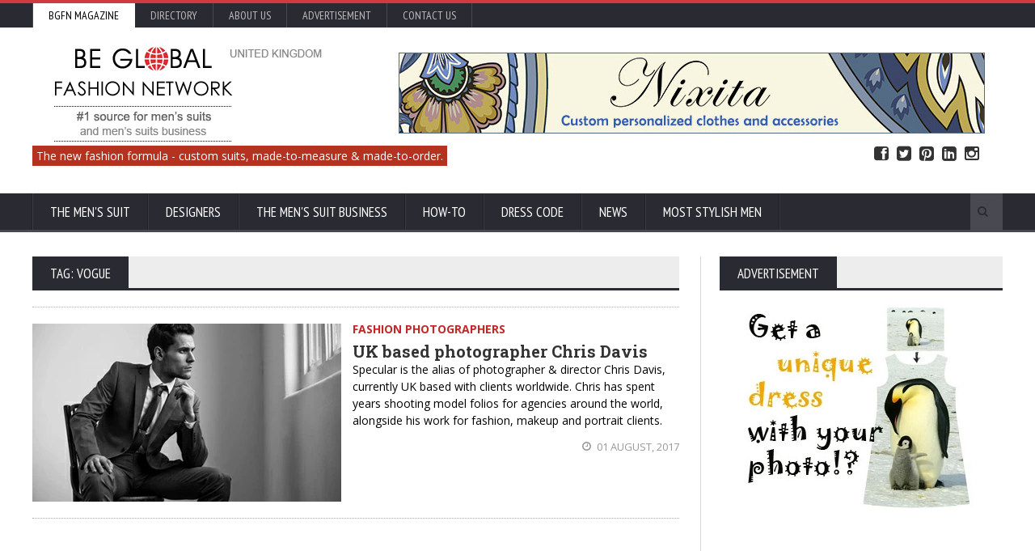

--- FILE ---
content_type: text/html; charset=UTF-8
request_url: https://www.bgfashion.co.uk/men/tags/Vogue
body_size: 7645
content:
<!DOCTYPE HTML>
<!-- BEGIN html -->
<html lang = "en">
	<!-- BEGIN head -->
	<head>
		<title>Vogue articles on Be Global Fashion Network UK</title>

		<!-- Meta Tags -->
		<meta http-equiv="Content-Type" content="text/html; charset=UTF-8" />
		<meta name="description" content="UK Vogue articles on Be Global Fashion Network. Promote your fashion business and Be Global. Free registration" />
		<link type="text/css" rel="stylesheet" href="https://cdn.bgfashion.net/css/crytical.css" />
				<meta name="viewport" content="width=device-width, initial-scale=1, maximum-scale=1" />

		<!-- Favicon -->
		<link rel="shortcut icon" href="https://www.bgfashion.co.uk/html/images/favicon.ico" type="image/x-icon" />
		<meta name="author" content="Be Global Fashion Network UK" />
		<META NAME="robots" CONTENT="index, follow">
		<meta name="page-topic" content="fashion business, men's suits, made-to-measure, made-to-order, news, fashion trends" />
		<meta name= "Classification" content="fashion business directory, fashion magazine" />
		<meta http-equiv="pragma" content="no-cache" />
		<META name="verify_w" content="64a06d32d44ea769e055b60de93c7152" />
		<meta property="fb:admins" content="skabaivanova"/>
		<meta property="fb:app_id" content="452227788195685" />
		<meta property="og:type"   content="website" />
		<meta property="og:url"    content="https://www.bgfashion.co.uk/men/tags/Vogue" />
		<meta property="og:description"   content="Vogue articles on Be Global Fashion Network. Promote your fashion business and Be Global. Free registration" />		<link type="text/css" rel="stylesheet" href="https://cdn.bgfashion.net/css/reset.css" />
		<link type="text/css" rel="stylesheet" href="/fonts/font-awesome.min.css" />
		<link type="text/css" rel="stylesheet" href="https://cdn.bgfashion.net/css/main-stylesheet.css" />
		<link type="text/css" rel="stylesheet" href="https://cdn.bgfashion.net/css/lightbox.css" />
		<link type="text/css" rel="stylesheet" href="https://cdn.bgfashion.net/css/shortcodes.css" />
		<link type="text/css" rel="stylesheet" href="https://cdn.bgfashion.net/css/responsive.css" />
		<link type="text/css" rel="stylesheet" href="https://cdn.bgfashion.net/css/calendar.css" />
	<!-- 	<link type="text/css" rel="stylesheet" href="https://cdn.bgfashion.net/css/popup.css" />	-->

<style type="text/css">
		/* style untuk link popup2 */
		a.popup2-link {
			padding:17px 0;
			text-align: center;
			margin:10% auto;
			position: relative;
			width: 300px;
			color: #fff;
			text-decoration: none;
			background-color: #FFBA00;
			border-radius: 3px;
			box-shadow: 0 5px 0px 0px #eea900;
			display: block;
		}
		a.popup2-link:hover {
			background-color: #ff9900;
			box-shadow: 0 3px 0px 0px #eea900;
			-webkit-transition:all 1s;
			transition:all 1s;
		}
		/* end link popup2*/
		/* animasi popup2 */

		@-webkit-keyframes autopopup2 {
			from {opacity: 0;margin-top:-200px;}
			to {opacity: 1;}
		}
		@-moz-keyframes autopopup2 {
			from {opacity: 0;margin-top:-200px;}
			to {opacity: 1;}
		}
		@keyframes autopopup2 {
			from {opacity: 0;margin-top:-200px;}
			to {opacity: 1;}
		}
		/* end animasi popup2 */
		/*style untuk popup2 */	
		#popup2 {
			background-color: rgba(0,0,0,0.8);
			position: fixed;
			top:0;
			left:0;
			right:0;
			bottom:0;
			margin:0;
			-webkit-animation:autopopup2 2s;
			-moz-animation:autopopup2 2s;
			animation:autopopup2 2s;
			z-index: 9999;
		}
		#popup2:target {
			-webkit-transition:all 1s;
			-moz-transition:all 1s;
			transition:all 1s;
			opacity: 0;
			visibility: hidden;
		}

		@media (min-width: 768px){
			.popup2-container {
				width:600px;
			}
		}
		@media (max-width: 767px){
			.popup2-container {
				width:100%;
			}
		}
		.popup2-container {
			position: relative;
			margin:7% auto;
			padding:30px 50px;
			background-color: #fafafa;
			color:#333;
			border-radius: 3px;
		}

		a.popup2-close {
			position: absolute;
			top:3px;
			right:3px;
			background-color: #333;
			padding:7px 10px;
			font-size: 20px;
			text-decoration: none;
			line-height: 1;
			color:#fff;
		}
		/* end style popup2 */

		/* style untuk isi popup2 */
		.popup2-form {
			margin:10px auto;
		}
			.popup2-form h2 {
				margin-bottom: 5px;
				font-size: 37px;
				text-transform: uppercase;
			}
			.popup2-form .input-group {
				margin:10px auto;
			}
				.popup2-form .input-group input {
					padding:17px;
					text-align: center;
					margin-bottom: 10px;
					border-radius:3px;
					font-size: 16px; 
					display: block;
					width: 100%;
				}
				.popup2-form .input-group input:focus {
					outline-color:#FB8833; 
				}
				.popup2-form .input-group input[type="email"] {
					border:0px;
					position: relative;
				}
				.popup2-form .input-group input[type="submit"] {
					background-color: #FB8833;
					color: #fff;
					border: 0;
					cursor: pointer;
				}
				.popup2-form .input-group input[type="submit"]:focus {
					box-shadow: inset 0 3px 7px 3px #ea7722;
				}
		/* end style isi popup2 */

		</style>



		<!--[if lte IE 8]>
		
		<![endif]-->

<script type="text/javascript">
if ( window.self !== window.top ) {
    window.top.location.href=window.location.href;
}
</script>

<script src="https://apis.google.com/js/platform.js" async defer>{"lang": "en"}</script>


		
	
	<!-- END head -->
<script src="https://www.google.com/recaptcha/api.js" async defer></script>

		<script src="//ajax.googleapis.com/ajax/libs/jquery/1.8.1/jquery.min.js"></script>
		<script type="text/javascript" src="https://cdn.bgfashion.net/jscript/jquery.cookie.js"></script>
		<script type="text/javascript" src="https://cdn.bgfashion.net/jscript/popup.js"></script>
		<link rel="stylesheet" href="https://cdn.bgfashion.net/css/main-stylesheet.css" type="text/css" />
	</head>

	<!-- BEGIN body -->
	<body class="article">
<div id="popup">
		</div>
		<div id="popup-signup">
		</div>

<div id="fb-root"></div>
<script>(function(d, s, id) {
  var js, fjs = d.getElementsByTagName(s)[0];
  if (d.getElementById(id)) return;
  js = d.createElement(s); js.id = id;
  js.src="//connect.facebook.net/en_GB/sdk.js#xfbml=1&version=v2.5&appId=452227788195685";
  fjs.parentNode.insertBefore(js, fjs);
}(document, 'script', 'facebook-jssdk'));</script>
		<!-- BEGIN .boxed -->
		<div class="boxed">
			
			<!-- BEGIN .header -->
			<header class="header">

				<div class="header-topmenu">
					<!-- BEGIN .wrapper -->
					<div class="wrapper">
												<ul class="le-first">
							<li  style="background-color:#fff;"><a  style= "color:#000;" href="https://www.bgfashion.co.uk/">BGFN Magazine</a></li>
							<li ><a  href="https://www.bgfashion.co.uk/directory/">Directory</a></li>
							<!--<li ><a  href="//calendar.bgfashion.net/">Calendar</a></li>-->
							<li ><a  href="https://www.bgfashion.co.uk/about-us.php">About Us</a></li>
							<li ><a  href="https://www.bgfashion.co.uk/advertisement.php">Advertisement</a></li>
							<li ><a  href="https://www.bgfashion.co.uk/contacts.php">Contact Us</a></li>
							
							<!--<span class="right"><a href="https://www.bgfashion.co.uk/registration-firm.php" style="color:#white; font-weight:bold;">Promote your business</a></span> | <span class="right"><a href="https://www.bgfashion.co.uk/login.php" style="color:#white; font-weight:bold;">Sign in</a></span>-->
						</ul>

						
					<!-- END .wrapper -->
					</div>

				</div>
				
				<!-- BEGIN .wrapper -->
				<div class="wrapper">
					
					<div class="header-block">
						<div class="header-logo">
							<a href="https://www.bgfashion.co.uk/"><img src="https://cdn.bgfashion.net/header-logo-uk.png" alt="Be Global Fashion Network UK" /></a>
						</div>
						<div class="header-banner">


								<div class="paragraph-row">
									<a href="https://nixita.etsy.com/" target="_blank" ><img src="https://cdn.bgfashion.net/banners/nixita-banner.jpg" alt="Nixita print-on-demand" /></a>
								</div>



							
	
						</div>
					</div>
					 <div id="site-descr"><span>The new fashion formula - custom suits, made-to-measure &amp;  made-to-order.</span></div>
                    <ul id="header-social">
                        <li><a href="https://www.facebook.com/bgfnet/?__mref=message_bubble" target="_blank"><i class="fa fa-facebook-square"></i> Facebook</a></li>
                        <li><a href="https://twitter.com/fashionbg" target="_blank"><i class="fa fa-twitter-square"></i> Twitter</a></li>
                       
                        <li><a href="https://www.pinterest.com/bgfashionnet/" target="_blank"><i class="fa fa-pinterest-square"></i> Pinterest</a></li>
                        <li><a href="https://www.linkedin.com/company/be-global-fashion-net" target="_blank"><i class="fa fa-linkedin-square"></i> Linked In</a></li>
                        <li><a href="https://www.instagram.com/beglobalfashion/" target="_blank"><i class="fa fa-instagram"></i> Instagram</a></li>
                    </ul>
				<!-- END .wrapper -->
				</div>


				<nav class="main-menu">
					
					<!-- BEGIN .wrapper -->
					<div class="wrapper">
						
						
						<ul class="menu">
							<li class="mega-menu-full" ><a href="https://www.bgfashion.co.uk/men/" >The Men's suit</a>
<ul class="sub-menu">
									<li>
										<ul class="menu-blocks paragraph-row">
											<!-- BEGIN .menu-block -->
											<li class="menu-block column4 color-light">
												<div class="menu-content category-menu">
																								<a href="https://www.bgfashion.co.uk/men/ABC-of-the-men's-suit/44">ABC of the men's suit</a>
												<a href="https://www.bgfashion.co.uk/men/Made-to-measure/60">Made-to-measure men's suits</a>
												<a href="https://www.bgfashion.co.uk/men/Made-to-order/61">Made-to-order suits</a>
												<a href="https://www.bgfashion.co.uk/men/Bespoke-Suits/62">Bespoke suits</a>
												<a href="https://www.bgfashion.co.uk/men/Children's-Suits/63">Children's suits</a>
												</div>
											<!-- END .menu-block -->
											</li>
											<!-- BEGIN .menu-block -->
											<li class="menu-block column4">
												<div class="menu-content featured-post">
																											<div class="item-photo">
															<a href="https://www.bgfashion.co.uk/men/article/12840/61/Jack-Martin-Menswear"><img src="https://cdn.bgfashion.net/img22/pinstripe-suit_m.jpg" alt="Jack Martin Menswear" /></a>
															<h3><a href="https://www.bgfashion.co.uk/men/article/12840/61/Jack-Martin-Menswear">Jack Martin Menswear</a></h3>
														</div>
														<!--<div class="item-content">
															<div class="article-icons">
																<span class="article-icon">20 July, 2022</span>
															</div>
														</div>-->
																										</div>
											<!-- END .menu-block -->
											</li>
											<!-- BEGIN .menu-block -->
											<li class="menu-block column4">
												<div class="menu-content article-list">
																											<div class="item">
															<a href="https://www.bgfashion.co.uk/men/article/12820/62/The-first-woman-at-Savile-Row-Kathryn-Sargent"><img src="https://cdn.bgfashion.net/img17/KathrynSargent_s.jpg" alt="The first woman at Savile Row - Kathryn Sargent" class="item-photo" /></a>
															<div class="item-content">
																<h3><a href="https://www.bgfashion.co.uk/men/article/12820/62/The-first-woman-at-Savile-Row-Kathryn-Sargent">The first woman at Savile Row - Kathryn Sargent</a></h3>
																<span>10 October, 2017</span>
															</div>
														</div>
																												<div class="item">
															<a href="https://www.bgfashion.co.uk/men/article/12816/60/English-made-to-measure-suits-by-roomten"><img src="https://cdn.bgfashion.net/img16/Roomten_s.jpg" alt="English made-to-measure suits by roomten" class="item-photo" /></a>
															<div class="item-content">
																<h3><a href="https://www.bgfashion.co.uk/men/article/12816/60/English-made-to-measure-suits-by-roomten">English made-to-measure suits by roomten</a></h3>
																<span>29 August, 2017</span>
															</div>
														</div>
																										</div>
											<!-- END .menu-block -->
											</li>
										</ul>
									</li>
								</ul>
							</li>
							<li class="mega-menu-full"><a href="https://www.bgfashion.co.uk/men/menswear-collections/56" >Designers</a>
<ul class="sub-menu">
									<li>
										<ul class="menu-blocks paragraph-row">
											<!-- BEGIN .menu-block -->
											<li class="menu-block column4 color-light">
												<div class="menu-content category-menu">
																								<a href="https://www.bgfashion.co.uk/men/menswear-collections/56">Menswear collections</a>
												<a href="https://www.bgfashion.co.uk/men/menswear-trends/52">Menswear fashion trends</a>
												<a href="https://www.bgfashion.co.uk/men/interviews/54">Interviews</a>
												<a href="https://www.bgfashion.co.uk/men/people-profiles/77">People profiles</a>
												<a href="https://www.bgfashion.co.uk/men/fashion-design-education/51">Fashion design education</a>
												</div>
											<!-- END .menu-block -->
											</li>
											<!-- BEGIN .menu-block -->
											<li class="menu-block column4">
												<div class="menu-content featured-post">
																											<div class="item-photo">
															<a href="https://www.bgfashion.co.uk/men/article/12822/56/Richard-James-Spring-Summer-2018-collection"><img src="https://cdn.bgfashion.net/img17/RichardJamesSS2018_m.jpg" alt="Richard James Spring/Summer 2018 collection" /></a>
															<h3><a href="https://www.bgfashion.co.uk/men/article/12822/56/Richard-James-Spring-Summer-2018-collection">Richard James Spring/Summer 2018 collection</a></h3>
														</div>
														<!--<div class="item-content">
															<p>Richard James Spring/Summer 2018 collection</p>
															<div class="article-icons">
																<span class="article-icon">23 November, 2017</span>
															</div>
														</div>-->
																										</div>
											<!-- END .menu-block -->
											</li>
											<!-- BEGIN .menu-block -->
											<li class="menu-block column4">
												<div class="menu-content article-list">
																											<div class="item">
															<a href="https://www.bgfashion.co.uk/men/article/12787/51/Westminster-Fashion-Design-BA-Student-wins-The-British-Fashion-Council-Coach-Design-2017-competition"><img src="https://cdn.bgfashion.net/img17/WestminsterDes_s.jpg" alt="Westminster Fashion Design BA Student wins The British Fashion Council Coach Design 2017 competition" class="item-photo" /></a>
															<div class="item-content">
																<h3><a href="https://www.bgfashion.co.uk/men/article/12787/51/Westminster-Fashion-Design-BA-Student-wins-The-British-Fashion-Council-Coach-Design-2017-competition">Westminster Fashion Design BA Student wins The British Fashion Council Coach Design 2017 competition</a></h3>
																<span>10 August, 2017</span>
															</div>
														</div>
																												<div class="item">
															<a href="https://www.bgfashion.co.uk/men/article/12786/56/Gandhum-Autumn-Winter-2017-2018-collection"><img src="https://cdn.bgfashion.net/img17/Gandhum_s.jpg" alt="Gandhum Autumn/Winter 2017-2018 collection" class="item-photo" /></a>
															<div class="item-content">
																<h3><a href="https://www.bgfashion.co.uk/men/article/12786/56/Gandhum-Autumn-Winter-2017-2018-collection">Gandhum Autumn/Winter 2017-2018 collection</a></h3>
																<span>10 August, 2017</span>
															</div>
														</div>
																										</div>
											<!-- END .menu-block -->
											</li>
										</ul>
									</li>
								</ul>
							</li>
							<li class="mega-menu-full"><a href="https://www.bgfashion.co.uk/men/menswear-fabrics/55" >The Men's suit business</a>
								<ul class="sub-menu">
									<li>
										<ul class="menu-blocks paragraph-row">
											<!-- BEGIN .menu-block -->
											<li class="menu-block column4 color-light">
												<div class="menu-content category-menu">
																								<a href="https://www.bgfashion.co.uk/men/menswear-fabrics/55">Menswear fabrics</a>
												<a href="https://www.bgfashion.co.uk/men/menswear-accessories/57">Men's suit accessories</a>
												<a href="https://www.bgfashion.co.uk/men/equipment-&-innovation/47">Equipment</a>
												<a href="https://www.bgfashion.co.uk/men/fashion-fairs/71">Fashion fairs</a>
												<a href="https://www.bgfashion.co.uk/men/organizations/72">Organizations</a>
												<a href="https://www.bgfashion.co.uk/men/models/73">Male models</a>
												<a href="https://www.bgfashion.co.uk/men/Fashion-Photographers/76">Fashion Photographers</a>
												</div>
											<!-- END .menu-block -->
											</li>
											<!-- BEGIN .menu-block -->
											<li class="menu-block column4">
												<div class="menu-content featured-post">
																											<div class="item-photo">
															<a href="https://www.bgfashion.co.uk/men/article/12839/71/Pure-London-launched-a-newly-designed-website-and-campaign"><img src="https://cdn.bgfashion.net/img22/Pure-London-July-2022_m.jpg" alt="Pure London launched a newly designed website and campaign" /></a>
															<h3><a href="https://www.bgfashion.co.uk/men/article/12839/71/Pure-London-launched-a-newly-designed-website-and-campaign">Pure London launched a newly designed website and campaign</a></h3>
														</div>
																										</div>
											<!-- END .menu-block -->
											</li>
											<!-- BEGIN .menu-block -->
											<li class="menu-block column4">
												<div class="menu-content article-list">
																											<div class="item">
															<a href="https://www.bgfashion.co.uk/men/article/12833/71/Visit-the-Virtual-Forum-of-PureLondon-Fashion-Together"><img src="https://cdn.bgfashion.net/img21/Fashion-Together_s.jpg" alt="Visit the Virtual Forum of Pure London - Fashion Together" class="item-photo" /></a>
															<div class="item-content">
																<h3><a href="https://www.bgfashion.co.uk/men/article/12833/71/Visit-the-Virtual-Forum-of-PureLondon-Fashion-Together">Visit the Virtual Forum of Pure London - Fashion Together</a></h3>
																<span>12 February, 2021</span>
															</div>
														</div>
																												<div class="item">
															<a href="https://www.bgfashion.co.uk/men/article/12830/71/Fashion-SVP-announced-the-speakers-for-its-Sourcing-Briefing-seminars"><img src="https://cdn.bgfashion.net/img18/SVPSpeakers_s.jpg" alt="Fashion SVP announced the speakers for its Sourcing Briefing seminars " class="item-photo" /></a>
															<div class="item-content">
																<h3><a href="https://www.bgfashion.co.uk/men/article/12830/71/Fashion-SVP-announced-the-speakers-for-its-Sourcing-Briefing-seminars">Fashion SVP announced the speakers for its Sourcing Briefing seminars </a></h3>
																<span>26 June, 2018</span>
															</div>
														</div>
																												<div class="item">
															<a href="https://www.bgfashion.co.uk/men/article/12829/47/Innovative-new-application-boosts-drive-for-sustainable-fashion"><img src="https://cdn.bgfashion.net/img18/reGainApp_s.jpg" alt="Innovative new application boosts drive for sustainable fashion" class="item-photo" /></a>
															<div class="item-content">
																<h3><a href="https://www.bgfashion.co.uk/men/article/12829/47/Innovative-new-application-boosts-drive-for-sustainable-fashion">Innovative new application boosts drive for sustainable fashion</a></h3>
																<span>17 April, 2018</span>
															</div>
														</div>
																										</div>
											<!-- END .menu-block -->
											</li>
										</ul>
									</li>
								</ul>
							</li>
							<li class="mega-menu-full"><a href="https://www.bgfashion.co.uk/men/How-to-plan-your-business/64" >How-To</a>
								<ul class="sub-menu">
									<li>
										<ul class="menu-blocks paragraph-row">
											<!-- BEGIN .menu-block -->
											<li class="menu-block column4 color-light">
												<div class="menu-content category-menu">
																								<a href="https://www.bgfashion.co.uk/men/How-to-plan-your-business/64">How to plan your business</a>
												<a href="https://www.bgfashion.co.uk/men/How-to-produce/65">How to produce</a>
												<a href="https://www.bgfashion.co.uk/men/How-to-advertise/66">How to advertise</a>
												<a href="https://www.bgfashion.co.uk/men/How-to-sell/58">How to sell</a>
												<a href="https://www.bgfashion.co.uk/men/How-to-refresh-the-business/78">How to refresh the business</a>
												<a href="https://www.bgfashion.co.uk/men/How-to-buy-the-perfect-suit/74">How to buy the perfect suit</a>
												</div>
											<!-- END .menu-block -->
											</li>
											<!-- BEGIN .menu-block -->
											<li class="menu-block column4">
												<div class="menu-content featured-post">
																											<div class="item-photo">
															<a href="https://www.bgfashion.co.uk/men/article/12846/58/What-is-Print-on-Demand-and-Why-You-Should-Use-it-to-Make-Money"><img src="https://cdn.bgfashion.net/img24/print-on-demand-vs-traditional-manufacturing_m.jpg" alt="What is Print on Demand and Why You Should Use it To Make Money" /></a>
															<h3><a href="https://www.bgfashion.co.uk/men/article/12846/58/What-is-Print-on-Demand-and-Why-You-Should-Use-it-to-Make-Money">What is Print on Demand and Why You Should Use it To Make Money</a></h3>
														</div>
														<!--<div class="item-content">
															<div class="article-icons">
																<span class="article-icon">18 November, 2024</span>
															</div>
														</div>-->
																										</div>
											<!-- END .menu-block -->
											</li>
											<!-- BEGIN .menu-block -->
											<li class="menu-block column4">
												<div class="menu-content article-list">
																											<div class="item">
															<a href="https://www.bgfashion.co.uk/men/article/12812/74/Where-to-buy-Conor-Mcgregor-F***-You-Suit-UK"><img src="https://cdn.bgfashion.net/img17/Owen-Scott-Bespoke-Tailor-F--You-suit_s.jpg" alt="Where to buy Conor Mcgregor ‘F*** You’ Suit" class="item-photo" /></a>
															<div class="item-content">
																<h3><a href="https://www.bgfashion.co.uk/men/article/12812/74/Where-to-buy-Conor-Mcgregor-F***-You-Suit-UK">Where to buy Conor Mcgregor ‘F*** You’ Suit</a></h3>
																<span>25 August, 2017</span>
															</div>
														</div>
																												<div class="item">
															<a href="https://www.bgfashion.co.uk/men/article/12799/74/How-to-wear-a-tweed-jacket"><img src="//cdn.bgfashion.net/img16/SRowTweedJ_s.jpg" alt="How to wear a tweed jacket" class="item-photo" /></a>
															<div class="item-content">
																<h3><a href="https://www.bgfashion.co.uk/men/article/12799/74/How-to-wear-a-tweed-jacket">How to wear a tweed jacket</a></h3>
																<span>17 August, 2017</span>
															</div>
														</div>
																										</div>
											<!-- END .menu-block -->
											</li>
										</ul>
									</li>
								</ul>
							</li>
							<li class="mega-menu-full"><a href="https://www.bgfashion.co.uk/men/Fashion-on-the-red-carpet/69" >Dress Code</a>
								<ul class="sub-menu">
									<li>
										<ul class="menu-blocks paragraph-row">
											<!-- BEGIN .menu-block -->
											<li class="menu-block column4 color-light">
												<div class="menu-content category-menu">
																								<a href="https://www.bgfashion.co.uk/men/Fashion-in-the-office/67">Fashion in the office</a>
												<a href="https://www.bgfashion.co.uk/men/Fashion-in-the-industry/68">Fashion in the industry</a>
												<a href="https://www.bgfashion.co.uk/men/Fashion-on-the-red-carpet/69">Fashion on the red carpet</a>
												<a href="https://www.bgfashion.co.uk/men/Celebrity-fashion/70">Celebrity fashion</a>
												<a href="https://www.bgfashion.co.uk/men/The-dandy-style/75">The dandy style</a>
												</div>
											<!-- END .menu-block -->
											</li>
											<!-- BEGIN .menu-block -->
											<li class="menu-block column4">
												<div class="menu-content featured-post">
																											<div class="item-photo">
															<a href="https://www.bgfashion.co.uk/men/article/12814/70/Celebrities-style-Harry-Styles-from-British-boy-band-One-Direction"><img src="//cdn.bgfashion.net/img16/Style-HarryStyles_m.jpg" alt="Celebrities' style: Harry Styles from British boy band One Direction" /></a>
															<h3><a href="https://www.bgfashion.co.uk/men/article/12814/70/Celebrities-style-Harry-Styles-from-British-boy-band-One-Direction">Celebrities' style: Harry Styles from British boy band One Direction</a></h3>
														</div>
														<!--<div class="item-content">
															<div class="article-icons">
																<span class="article-icon">29 August, 2017</span>
															</div>
														</div>-->
																										</div>
											<!-- END .menu-block -->
											</li>
											<!-- BEGIN .menu-block -->
											<li class="menu-block column4">
												<div class="menu-content article-list">
																											<div class="item">
															<a href="https://www.bgfashion.co.uk/men/article/12813/70///cdn.bgfashion.net/img15/HughGrantSuit_l.jpg"><img src="//cdn.bgfashion.net/img15/HughGrantSuit_s.jpg" alt="Celebrities' style: Hugh Grant" class="item-photo" /></a>
															<div class="item-content">
																<h3><a href="https://www.bgfashion.co.uk/men/article/12813/70///cdn.bgfashion.net/img15/HughGrantSuit_l.jpg">Celebrities' style: Hugh Grant</a></h3>
																<span>29 August, 2017</span>
															</div>
														</div>
																												<div class="item">
															<a href="https://www.bgfashion.co.uk/men/article/12795/70/Celebrities-style-Christian-Bale"><img src="https://cdn.bgfashion.net/img17/ChristianBale_s.jpg" alt="Celebrities' style: Christian Bale" class="item-photo" /></a>
															<div class="item-content">
																<h3><a href="https://www.bgfashion.co.uk/men/article/12795/70/Celebrities-style-Christian-Bale">Celebrities' style: Christian Bale</a></h3>
																<span>15 August, 2017</span>
															</div>
														</div>
																										</div>
											<!-- END .menu-block -->
											</li>
										</ul>
									</li>
								</ul>
							</li>
							<li class="mega-menu-full"><a href="https://www.bgfashion.co.uk/news/" >News</a>
								<ul class="sub-menu">
									<li>
										<ul class="menu-blocks paragraph-row">
											<!-- BEGIN .menu-block -->
											<li class="menu-block column4 color-light">
												<div class="menu-content category-menu">
												<a href="https://www.bgfashion.co.uk/news/Fashion-collections/1">Fashion collections</a><a href="https://www.bgfashion.co.uk/news/Fashion-shows/17">Fashion shows</a><a href="https://www.bgfashion.co.uk/news/Trends/20">Trends</a><a href="https://www.bgfashion.co.uk/news/Lifestyle-chronics/7">Lifestyle chronics</a><a href="https://www.bgfashion.co.uk/news/Fashion-industry/9">Fashion industry</a><a href="https://www.bgfashion.co.uk/news/Models-and-photomodels/3">Models and photomodels</a><a href="https://www.bgfashion.co.uk/news/Competitions-&-awards/2">Competitions & awards</a><a href="https://www.bgfashion.co.uk/news/Young-designers/15">Young designers</a><a href="https://www.bgfashion.co.uk/news/World-fashion/13">World fashion</a><a href="https://www.bgfashion.co.uk/news/Curious-news/45">Curious news</a>												</div>
											<!-- END .menu-block -->
											</li>
											<!-- BEGIN .menu-block -->
											<li class="menu-block column4">
												<div class="menu-content featured-post">
																											<div class="item-photo">
															<a href="https://www.bgfashion.co.uk/news/article/12844/17/Scoop-at-Olympia-West-presents-A-return-to-wonderment"><img src="https://cdn.bgfashion.net/img23/Scoop-February-2024_m.jpg" alt="Scoop at Olympia West presents "A return to wonderment"" /></a>
															<h3><a href="https://www.bgfashion.co.uk/news/article/12844/17/Scoop-at-Olympia-West-presents-A-return-to-wonderment">Scoop at Olympia West presents "A return to wonderment"</a></h3>
														</div>
														<!--<div class="item-content">
															<div class="article-icons">
																<span class="article-icon">13 November, 2023</span>
															</div>
														</div>-->
																												<div class="item-photo">
															<a href="https://www.bgfashion.co.uk/news/article/12843/5/LR-Health-Beauty-comes-to-UK"><img src="https://cdn.bgfashion.net/img23/LR-Health-Beauty-Aloe-Vera02_m.jpg" alt="LR Health  Beauty comes to UK" /></a>
															<h3><a href="https://www.bgfashion.co.uk/news/article/12843/5/LR-Health-Beauty-comes-to-UK">LR Health  Beauty comes to UK</a></h3>
														</div>
														<!--<div class="item-content">
															<div class="article-icons">
																<span class="article-icon">02 August, 2023</span>
															</div>
														</div>-->
																										</div>
											<!-- END .menu-block -->
											</li>
											<!-- BEGIN .menu-block -->
											<li class="menu-block column4">
												<div class="menu-content article-list">
																											<div class="item">
															<a href="https://www.bgfashion.co.uk/news/article/12842/2/Pure-London-awarded-for-best-marketing-campaign-at-the-EN-Awards"><img src="https://cdn.bgfashion.net/img23/pure-London_s.jpg" alt="Pure London awarded for best marketing campaign at the EN Awards" class="item-photo" /></a>
															<div class="item-content">
																<h3><a href="https://www.bgfashion.co.uk/news/article/12842/2/Pure-London-awarded-for-best-marketing-campaign-at-the-EN-Awards">Pure London awarded for best marketing campaign at the EN Awards</a></h3>
																<span>05 April, 2023</span>
															</div>
														</div>
																												<div class="item">
															<a href="https://www.bgfashion.co.uk/news/article/12841/4/Website-for-womens-and-mens-socks-at-current-prices"><img src="https://cdn.bgfashion.net/img23/socks-man-and-woman-online-store-high-quality_s.jpg" alt="Website for women's and men's socks at current prices" class="item-photo" /></a>
															<div class="item-content">
																<h3><a href="https://www.bgfashion.co.uk/news/article/12841/4/Website-for-womens-and-mens-socks-at-current-prices">Website for women's and men's socks at current prices</a></h3>
																<span>11 March, 2023</span>
															</div>
														</div>
																												<div class="item">
															<a href="https://www.bgfashion.co.uk/news/article/12837/45/Christmas-and-New-Year-Outfits"><img src="https://cdn.bgfashion.net/img21/white-evening-dress_s.jpg" alt="Christmas and New Year Outfits" class="item-photo" /></a>
															<div class="item-content">
																<h3><a href="https://www.bgfashion.co.uk/news/article/12837/45/Christmas-and-New-Year-Outfits">Christmas and New Year Outfits</a></h3>
																<span>21 December, 2021</span>
															</div>
														</div>
																												<div class="item">
															<a href="https://www.bgfashion.co.uk/news/article/12836/45/Fashion-Fails-Hanging-THESE-Items-Will-Cut-Your-Clothing-Lifespan-According-to-Expert"><img src="https://cdn.bgfashion.net/img21/clothing-wardrobe_s.jpg" alt="Fashion Fails: Hanging THESE Items Will Cut Your Clothing Lifespan, According to Expert" class="item-photo" /></a>
															<div class="item-content">
																<h3><a href="https://www.bgfashion.co.uk/news/article/12836/45/Fashion-Fails-Hanging-THESE-Items-Will-Cut-Your-Clothing-Lifespan-According-to-Expert">Fashion Fails: Hanging THESE Items Will Cut Your Clothing Lifespan, According to Expert</a></h3>
																<span>15 July, 2021</span>
															</div>
														</div>
																										</div>
											<!-- END .menu-block -->
											</li>
										</ul>
									</li>
								</ul>
							</li>
							
							
							
							<li><a href="https://www.bgfashion.net/most-stylish-men/" >Most Stylish Men</a></li>
							
							
							
							<!--<li><a href="#">Community</a></li>-->
						
						</ul>

						<div class="search-block">
							<form action="https://www.bgfashion.co.uk/search.php" method="post">
								<input type="text" class="search-value" name="search_text" value="" />
								<input type="submit" class="search-button" value="&#xf002;" />
							</form>
						</div>

					<!-- END .wrapper -->
					</div>

				</nav>
				
			<!-- END .header -->
			</header>
			
<section class="content has-sidebar">
	<div class="wrapper">
		<div class="main-content">
			
				<div class="panel">
		<div class="p-title">
			<h2>Tag: Vogue</h2>
		</div><p></p>
		<div class="spacer-1"></div>
		<div class="blog-list style-1">
							<div class="item">
					<div class="item-header">
						<a href="https://www.bgfashion.co.uk/men/article/12758/76/UK-based-photographer-Chris-Davis"><img src="https://cdn.bgfashion.net/img16/Spectacular_m.jpg" alt="UK based photographer Chris Davis" class="item-photo" /></a>
					</div>
					<div class="item-content">
						<a href="https://www.bgfashion.co.uk/menFashion-Photographers/76" class="category-link" style="color: #c32929;"><strong>Fashion Photographers</strong></a>
						<h3><a href="https://www.bgfashion.co.uk/men/article/12758/76/UK-based-photographer-Chris-Davis">UK based photographer Chris Davis</a></h3>
						<p>Specular is the alias of photographer & director Chris Davis, currently UK based with clients worldwide.

Chris has spent years shooting model folios for agencies around the world, alongside his work for fashion, makeup and portrait clients. </p>
					</div>
					<div class="item-footer">
						<span class="right">
							<a href="#"><i class="fa fa-clock-o"></i> 01 August, 2017</a>
							<!--<a href="#"><i class="fa fa-comment"></i> 0</a>-->
						</span>
					</div>
				</div>
						</div>
	</div>
				
		</div>
				<aside id="sidebar">
			<!--<p class="breadcrumb">&nbsp;</p>-->
			<!-- BEGIN .widget -->
			<div class="widget">
				<div class="w-title">
					<h3>Advertisement</h3>
				</div>
				<div class="banner">


<a href="https://www.dress-to-impress.com/dresses/Custom-dress-with-your-photo" target="_blank"><img src="https://cdn.bgfashion.net/banners/custom-dress-with-photo-banner.jpg" alt="Design your won dress" /></a><br /><br />

										
<script async src="https://pagead2.googlesyndication.com/pagead/js/adsbygoogle.js"></script>
<!-- World-fashion 300x600 -->
<ins class="adsbygoogle"
     style="display:inline-block;width:300px;height:600px"
     data-ad-client="ca-pub-2528004755218619"
     data-ad-slot="6799665590"></ins>
<script>
(adsbygoogle = window.adsbygoogle || []).push({});
</script>
<br /><br />
<script async src="https://pagead2.googlesyndication.com/pagead/js/adsbygoogle.js"></script>
<!-- World-fashion 300x600 -->
<ins class="adsbygoogle"
     style="display:inline-block;width:300px;height:600px"
     data-ad-client="ca-pub-2528004755218619"
     data-ad-slot="6799665590"></ins>
<script>
(adsbygoogle = window.adsbygoogle || []).push({});
</script>
<br /><br />
<div class="fb-page" data-href="https://www.facebook.com/bgfnet/" data-width="300" data-small-header="false" data-adapt-container-width="true" data-hide-cover="false" data-show-facepile="false"><div class="fb-xfbml-parse-ignore"><blockquote cite="https://www.facebook.com/bgfnet/"><a href="https://www.facebook.com/bgfnet/">Be Global Fashion Network</a></blockquote></div></div><br />



				</div>
			<!-- END .widget -->
			</div>
				<!-- BEGIN .widget -->
	<div class="widget">
		<div class="w-title tab-a">
			<h3>Men's fashion</h3><h3>News</h3><h3>Video</h3>		</div>
		<div class="tab-d">
			<div class="article-list">							<div class="item">
								<a href="https://www.bgfashion.co.uk/men/article/12846/58/What-is-Print-on-Demand-and-Why-You-Should-Use-it-to-Make-Money"><img src="https://cdn.bgfashion.net/img24/print-on-demand-vs-traditional-manufacturing_s.jpg" alt="What is Print on Demand and Why You Should Use it To Make Money" class="item-photo" /></a>
								<div class="item-content">
									<h3><a href="https://www.bgfashion.co.uk/men/article/12846/58/What-is-Print-on-Demand-and-Why-You-Should-Use-it-to-Make-Money">What is Print on Demand and Why You Should Use it To Make Money</a></h3>
									<span>18 November, 2024</span>
									<a href="#"><span>Hits: 2044</span></a>
								</div>
							</div>
														<div class="item">
								<a href="https://www.bgfashion.co.uk/men/article/12840/61/Jack-Martin-Menswear"><img src="https://cdn.bgfashion.net/img22/pinstripe-suit_s.jpg" alt="Jack Martin Menswear" class="item-photo" /></a>
								<div class="item-content">
									<h3><a href="https://www.bgfashion.co.uk/men/article/12840/61/Jack-Martin-Menswear">Jack Martin Menswear</a></h3>
									<span>20 July, 2022</span>
									<a href="#"><span>Hits: 7884</span></a>
								</div>
							</div>
														<div class="item">
								<a href="https://www.bgfashion.co.uk/men/article/12839/71/Pure-London-launched-a-newly-designed-website-and-campaign"><img src="https://cdn.bgfashion.net/img22/Pure-London-July-2022_s.jpg" alt="Pure London launched a newly designed website and campaign" class="item-photo" /></a>
								<div class="item-content">
									<h3><a href="https://www.bgfashion.co.uk/men/article/12839/71/Pure-London-launched-a-newly-designed-website-and-campaign">Pure London launched a newly designed website and campaign</a></h3>
									<span>28 April, 2022</span>
									<a href="#"><span>Hits: 7475</span></a>
								</div>
							</div>
														<div class="item">
								<a href="https://www.bgfashion.co.uk/men/article/12833/71/Visit-the-Virtual-Forum-of-PureLondon-Fashion-Together"><img src="https://cdn.bgfashion.net/img21/Fashion-Together_s.jpg" alt="Visit the Virtual Forum of Pure London - Fashion Together" class="item-photo" /></a>
								<div class="item-content">
									<h3><a href="https://www.bgfashion.co.uk/men/article/12833/71/Visit-the-Virtual-Forum-of-PureLondon-Fashion-Together">Visit the Virtual Forum of Pure London - Fashion Together</a></h3>
									<span>12 February, 2021</span>
									<a href="#"><span>Hits: 9555</span></a>
								</div>
							</div>
														<div class="item">
								<a href="https://www.bgfashion.co.uk/men/article/12832/75/UKs-Most-Popular-Beard-Styles-in-2021"><img src="https://cdn.bgfashion.net/img20/what-different-beard-styles-are-the-most-popular_s.jpg" alt="UK's Most Popular Beard Styles in 2021" class="item-photo" /></a>
								<div class="item-content">
									<h3><a href="https://www.bgfashion.co.uk/men/article/12832/75/UKs-Most-Popular-Beard-Styles-in-2021">UK's Most Popular Beard Styles in 2021</a></h3>
									<span>28 December, 2020</span>
									<a href="#"><span>Hits: 8854</span></a>
								</div>
							</div>
							</div><div class="article-list">							<div class="item">
								<a href="https://www.bgfashion.co.uk/news/article/12844/17/Scoop-at-Olympia-West-presents-A-return-to-wonderment"><img src="https://cdn.bgfashion.net/img23/Scoop-February-2024_s.jpg" alt="Scoop at Olympia West presents "A return to wonderment"" class="item-photo" /></a>
								<div class="item-content">
									<h3><a href="https://www.bgfashion.co.uk/news/article/12844/17/Scoop-at-Olympia-West-presents-A-return-to-wonderment">Scoop at Olympia West presents "A return to wonderment"</a></h3>
									<span>13 November, 2023</span>
									<a href="#"><span>Hits: 3855</span></a>
								</div>
							</div>
														<div class="item">
								<a href="https://www.bgfashion.co.uk/news/article/12843/5/LR-Health-Beauty-comes-to-UK"><img src="https://cdn.bgfashion.net/img23/LR-Health-Beauty-Aloe-Vera02_s.jpg" alt="LR Health  Beauty comes to UK" class="item-photo" /></a>
								<div class="item-content">
									<h3><a href="https://www.bgfashion.co.uk/news/article/12843/5/LR-Health-Beauty-comes-to-UK">LR Health  Beauty comes to UK</a></h3>
									<span>02 August, 2023</span>
									<a href="#"><span>Hits: 5107</span></a>
								</div>
							</div>
														<div class="item">
								<a href="https://www.bgfashion.co.uk/news/article/12842/2/Pure-London-awarded-for-best-marketing-campaign-at-the-EN-Awards"><img src="https://cdn.bgfashion.net/img23/pure-London_s.jpg" alt="Pure London awarded for best marketing campaign at the EN Awards" class="item-photo" /></a>
								<div class="item-content">
									<h3><a href="https://www.bgfashion.co.uk/news/article/12842/2/Pure-London-awarded-for-best-marketing-campaign-at-the-EN-Awards">Pure London awarded for best marketing campaign at the EN Awards</a></h3>
									<span>05 April, 2023</span>
									<a href="#"><span>Hits: 4544</span></a>
								</div>
							</div>
														<div class="item">
								<a href="https://www.bgfashion.co.uk/news/article/12841/4/Website-for-womens-and-mens-socks-at-current-prices"><img src="https://cdn.bgfashion.net/img23/socks-man-and-woman-online-store-high-quality_s.jpg" alt="Website for women's and men's socks at current prices" class="item-photo" /></a>
								<div class="item-content">
									<h3><a href="https://www.bgfashion.co.uk/news/article/12841/4/Website-for-womens-and-mens-socks-at-current-prices">Website for women's and men's socks at current prices</a></h3>
									<span>11 March, 2023</span>
									<a href="#"><span>Hits: 4862</span></a>
								</div>
							</div>
														<div class="item">
								<a href="https://www.bgfashion.co.uk/news/article/12837/45/Christmas-and-New-Year-Outfits"><img src="https://cdn.bgfashion.net/img21/white-evening-dress_s.jpg" alt="Christmas and New Year Outfits" class="item-photo" /></a>
								<div class="item-content">
									<h3><a href="https://www.bgfashion.co.uk/news/article/12837/45/Christmas-and-New-Year-Outfits">Christmas and New Year Outfits</a></h3>
									<span>21 December, 2021</span>
									<a href="#"><span>Hits: 6326</span></a>
								</div>
							</div>
							</div><div class="article-list"></div>		</div>
	<!-- END .widget -->
	</div>
	
<script async src="https://pagead2.googlesyndication.com/pagead/js/adsbygoogle.js"></script>
<!-- BGfashion 600 -->
<ins class="adsbygoogle"
     style="display:inline-block;width:300px;height:600px"
     data-ad-client="ca-pub-2528004755218619"
     data-ad-slot="7906723194"></ins>
<script>
(adsbygoogle = window.adsbygoogle || []).push({});
</script>
</div></div>


		</aside>	</div>
</section>
			<!-- BEGIN .footer -->
			<footer class="footer">
				<!-- BEGIN .wrapper -->
				<div class="wrapper">
					<!-- BEGIN .footer-widgets -->
					<div class="footer-widgets">
						<!-- BEGIN .widget -->
						<div class="widget">
							<div class="w-title">
								<h3>WHAT IS BE GLOBAL FASHION NETWORK</h3>
							</div>
							<div>
								<p>Global authority on men's suits - Men's suits business network - Men's style guide - Fashion directory - Fashion companies register - Company database - B2B marketing services - B2B trade platform - International business network - All year trade show - Sourcing directory - Professional fashion database - Classified fashion companies - Import Export marketplace - Business lead generator - Suppliers list - Directory of clothing producers - Sewing firms list - Fashion industry magazine</p>
							</div>
						<!-- END .widget -->
						</div>
						<!-- BEGIN .widget -->
						<div class="widget">
							<div class="w-title">
								<h3>OUR MEMBERS</h3>
							</div>
							<div >
								<p>Fashion professionals - Fashion designers - Fashion brands - Fashion producers - Fabrics producers - Fashion equipment producers - Fashion merchandisers - Fashion buyers - Sales representatives - Fashion agents - Pattern makers - Product managers - Boutique owners - Fashion stylists - Fashion photographers - PR specialists - Retail merchandisers - Runway models - Apparel business owners - Export professionals - Distributors - Purchasing managers - Manufacturers - Decision makers</p>
							</div>
						<!-- END .widget -->
						</div>
						<!-- BEGIN .widget -->
						<div class="widget">
							<div class="w-title">
								<h3>BUSINESS BENEFITS</h3>
							</div>
							<div >
								<p>Made-to-measure - Made-to-order - ABC of the men's suit - B2B e-marketing services - Visibility for your company - Fashion Showroom online - New customers - New sales leads - SEO guide for the menswear business - Business partners abroad - European men's suit business network - Online Marketing solutions - Business opportunities - Free business contacts - Custom men's suits business - Bespoke suits</p>
							</div>
						<!-- END .widget -->
						</div>

					<!-- END .footer-widgets -->
					</div>
				<!-- END .wrapper -->
				</div>
				<div class="footer-bottom">
					<!-- BEGIN .wrapper -->
					<div class="wrapper">
						<p class="left">Copyright &copy; 2018 <b>Be Global Fashion Network UK</b> Fashion.bg Ltd. All rights reserved!   <a href="//www.facebook.com/bgfnet/">Facebook</a> | <a href="//twitter.com/fashion_bg">Twitter</a>  | <a href="https://news.bgfashion.net/rss_en.php">News RSS</a> </p>
						<ul class="right">
							<li><a href="https://www.bgfashion.co.uk/">Home</a></li>
							<li><a href="https://www.bgfashion.co.uk/about-us.php">About</a></li>
							<li><a href="https://www.bgfashion.co.uk/team.php">Team</a></li>
							<li><a href="https://www.bgfashion.co.uk/terms-of-use.php">Terms & Conditions</a></li>
							
						</ul>
						<div class="clear-float"></div>
					<!-- END .wrapper -->
					</div>
				</div>
			<!-- END .footer -->
			</footer>
		<!-- END .boxed -->
		</div>
		<!-- Scripts -->
		<script type="text/javascript" src="https://www.bgfashion.co.uk/html/jscript/jquery-latest.min.js"></script>		
		<script type="text/javascript" src="https://www.bgfashion.co.uk/html/jscript/lightbox.js"></script>
        <script type="text/javascript" src="https://www.bgfashion.co.uk/html/jscript/jquery.sharrre.min.js"></script>
        <script type="text/javascript" src="https://www.bgfashion.co.uk/html/jscript/theme-scripts.js"></script>
		<!-- Demo Only -->
		<!--<script type="text/javascript" src="https://www.bgfashion.co.uk/html/jscript/demo-settings.js"></script>-->
			<!-- END body -->
		

 
	</body>
<!-- END html -->
<script>
  (function(i,s,o,g,r,a,m){i['GoogleAnalyticsObject']=r;i[r]=i[r]||function(){
  (i[r].q=i[r].q||[]).push(arguments)},i[r].l=1*new Date();a=s.createElement(o),
  m=s.getElementsByTagName(o)[0];a.async=1;a.src=g;m.parentNode.insertBefore(a,m)
  })(window,document,'script','https://www.google-analytics.com/analytics.js','ga');

  ga('create', 'UA-88831011-1', 'auto');
  ga('send', 'pageview');

</script>
</html>


--- FILE ---
content_type: text/html; charset=utf-8
request_url: https://www.google.com/recaptcha/api2/aframe
body_size: -89
content:
<!DOCTYPE HTML><html><head><meta http-equiv="content-type" content="text/html; charset=UTF-8"></head><body><script nonce="sWyLst1wlrEpT1CqJrsT5A">/** Anti-fraud and anti-abuse applications only. See google.com/recaptcha */ try{var clients={'sodar':'https://pagead2.googlesyndication.com/pagead/sodar?'};window.addEventListener("message",function(a){try{if(a.source===window.parent){var b=JSON.parse(a.data);var c=clients[b['id']];if(c){var d=document.createElement('img');d.src=c+b['params']+'&rc='+(localStorage.getItem("rc::a")?sessionStorage.getItem("rc::b"):"");window.document.body.appendChild(d);sessionStorage.setItem("rc::e",parseInt(sessionStorage.getItem("rc::e")||0)+1);localStorage.setItem("rc::h",'1768571426787');}}}catch(b){}});window.parent.postMessage("_grecaptcha_ready", "*");}catch(b){}</script></body></html>

--- FILE ---
content_type: text/css
request_url: https://cdn.bgfashion.net/css/calendar.css
body_size: 898
content:
body
{
	margin: 0 0 0 0;
	color:black;
}


/*Root table*/
table.root 
{
	
	background-color: #FFFFFF;
}

/*header table*/
table.header 
{
	background-color: #ffc600;
	
}


/*body table*/
table.body 
{
	background-color: #FFFFFF;
}


/*footer table*/
table.footer 
{
	background-color: #43929D;
	border-top: 1px solid black;
}



/*header cell*/
td.header 
{
	background:url('https://cdn.bgfashion.net/images/header_back.gif');
	color:white;
}


/*body cells*/
td.body 
{
	background-color: white;
	
}

td.body1 
{
	background-color: white;
	padding-left: 10px;
}

/*footer cell*/
td.footer 
{
	background:url('https://cdn.bgfashion.net/images/header_back.gif');
	color: white;
}

table.leftbar 
{
	background-color: #A9BEDC;
	
}



/*header cell*/
td.leftbar 
{
	
	background-color: white;
	color: black;
}

td.category_menu_item_old
{
	height:15px;
	padding-left:15px;
	font-weight: bold;
	padding-top: 1px;
	padding-bottom: 1px;

	background-color: #C3D9FF;
	border: 1px solid #891E1A;
}
td.category_menu_item
{
	font-family: Verdana, Arial, Helvetica, sans-serif;
	font-size: 11px;
	font-weight: bold;
	color: #A9BEDC;
	text-decoration: none;
	padding:4px;
}

a.category_menu_item
{
	font-family: Verdana, Arial, Helvetica, sans-serif;
	font-size: 11px;
	font-weight: bold;
	color: #26508B;
	text-decoration: none;
}

a.category_menu_item2
{
	font-family: Verdana, Arial, Helvetica, sans-serif;
	font-size: 11px;
	font-weight: bold;
	color: #E20612;
	text-decoration: none;
}



td.category_menu_headline
{
	height:20px;
	color: black;
	font-weight: bolder;
	font-size: 20px;
}

td.monthTableHeading
{
	
	width:18px;
	height:18px;
	background-color: #F7F7FE;
	font-family: Verdana, Arial, Helvetica, sans-serif;font-size: 11px;color: #26508B;text-decoration: none;
}

td.monthTableContents0
{
	background-color: white;
	width:18px;
	height:18px;
	font-family: Verdana, Arial, Helvetica, sans-serif;font-size: 11px;color: #26508B;text-decoration: none;
	
}

td.monthTableContents1
{
	background-color: #fffeec;
	width:18px;
	height:18px;
	font-family: Verdana, Arial, Helvetica, sans-serif;font-size: 11px;color: #26508B;text-decoration: none;
	
}


td.monthTableContents4
{
	border:1px solid #a9bedc;
	background-color: #f7f7fe;
	width:18px;
	height:18px;
	font-family: Verdana, Arial, Helvetica, sans-serif;font-size: 11px;color: #26508B;text-decoration: none;
	
}

td.monthTableContents3
{
	border:1px solid #a9bedc;
	background-color: #f7f7fe;
	width:18px;
	height:18px;
	font-family: Verdana, Arial, Helvetica, sans-serif;font-size: 11px;color: #26508B;text-decoration: none;
	
}


td.monthTableContents2
{
	
	border:1px solid #e2b723;
	width:18px;
	height:18px;
	font-family: Verdana, Arial, Helvetica, sans-serif;
	font-size: 10px;font-weight: bold;
	color: #FFFFFF;
	text-decoration: none;
	background-color: #ffc600;
	
}

table.monthTableHeading
{
	background-color: #F7F7FE;
	font-family: Verdana, Arial, Helvetica, sans-serif;font-size: 11px;color: #26508B;text-decoration: none;
}

table.monthTableContents
{
	background-color: #F7F7FE;
	font-family: Verdana, Arial, Helvetica, sans-serif;font-size: 11px;color: #26508B;text-decoration: none;
}

.bannerPlaceHolder
{
	/*background-color: #F7F7FE;*/
	

}

table.calendarTable
{
	background-color: #F7F7FE;
	
}

.pagecenter
{
	
}

td.calendarTable
{
	background-color: #F7F7FE;
	
}

.currday 
{
font-family: Verdana, Arial, Helvetica, sans-serif;
font-size: 10px;font-weight: bold;
color: #FFFFFF;
text-decoration: none;
background-color: #ffc600;
}

.withevent
{
	
	font-family: Verdana, Arial, Helvetica, sans-serif;font-size: 11px;color: #26508B;text-decoration: none;
}


.withoutevent
{
	
	font-family: Verdana, Arial, Helvetica, sans-serif;font-size: 11px;color: #26508B;text-decoration: none;
}

.empty
{
	
	font-family: Verdana, Arial, Helvetica, sans-serif;font-size: 11px;color: #26508B;text-decoration: none;
}

.currCalendarCell
{
	border:1px solid  #ffc600;
	font-family: Verdana, Arial, Helvetica, sans-serif;
	font-weight: bold;
	color: #e2b723;
	background-color: #fefbcc;
	text-decoration: none;
	font-size:10px;
}

.CalendarCell
{
	border:1px solid #26508B;
	font-family: Verdana, Arial, Helvetica, sans-serif;
	font-weight: bold;
	color: #26508B;
	background-color: #ebebfe;
	text-decoration: none;
	font-size:10px;
}

td.calendarsTableHeading
{
	font-family: Verdana, Arial, Helvetica, sans-serif;
	font-weight: bold;
	color: #26508B;
	text-decoration: none;
	font-size:10px;



}

.calendarsTableHeadingLink
{
	font-family: Verdana, Arial, Helvetica, sans-serif;
	font-weight: bold;
	color: #26508B;
	text-decoration: none;
	font-size:10px;
}

.dateSting 
{
	font-family: Verdana, Arial, Helvetica, sans-serif;
	font-size: 11px;
	font-weight: bold;
	color: #FD802F;
	text-decoration: none;
	padding-bottom: 5px;
}

.add_event1
{
	font-family: Verdana, Arial, Helvetica, sans-serif;
	font-size: 11px;
	font-weight: bold;
	color: #FD802F;
	text-decoration: none;

}
.add_event2
{
	font-size: 11px;
	width:250px;

}

.add_event3
{
	font-size: 11px;
	width:250px;
	height:100px;

}

.add_event_date
{
	font-size: 11px;
	width:74px;

}

.adding_error_table
{
	border:1px solid red;
}

.adding_error_heading
{
	color: red;
	font-weight: bolder;
}

.adding_error_row
{
	color: red;
}

.tankMsg
{
	font-family: Verdana, Arial, Helvetica, sans-serif;
	font-size: 12px;
	font-weight: bold;
	color: #FD802F;
	font-weight: bolder;
}

.eventCaptionTable
{
	

}

.eventCaptionCell
{
	font-family: Verdana, Arial, Helvetica, sans-serif;
	font-size: 11px;
	color: #26508B;
	text-decoration: none;
	padding-left:20px;
}

.eventCaptionCell2
{
	font-family: Verdana, Arial, Helvetica, sans-serif;
	font-size: 11px;
	color: #26508B;
	text-decoration: none;
	font-weight:bolder;
}

.eventCaptionLink
{
	font-family: Verdana, Arial, Helvetica, sans-serif;
	font-size: 11px;
	color: #26508B;
	text-decoration: none;
}

.eventDescriptionCell
{
	font-family: Verdana, Arial, Helvetica, sans-serif;
	font-size: 11px;
	color: #000000;
	text-decoration: none;
}

.eventDescriptionLink
{
	font-family: Verdana, Arial, Helvetica, sans-serif;
	font-size: 11px;
	color: #42929E;
	text-decoration: none;
}

--- FILE ---
content_type: text/plain
request_url: https://www.google-analytics.com/j/collect?v=1&_v=j102&a=1638608593&t=pageview&_s=1&dl=https%3A%2F%2Fwww.bgfashion.co.uk%2Fmen%2Ftags%2FVogue&ul=en-us%40posix&dt=Vogue%20articles%20on%20Be%20Global%20Fashion%20Network%20UK&sr=1280x720&vp=1280x720&_u=IEBAAEABAAAAACAAI~&jid=1397540025&gjid=123104363&cid=1853903166.1768571425&tid=UA-88831011-1&_gid=1713648579.1768571425&_r=1&_slc=1&z=919061255
body_size: -451
content:
2,cG-6P0EFWYWKC